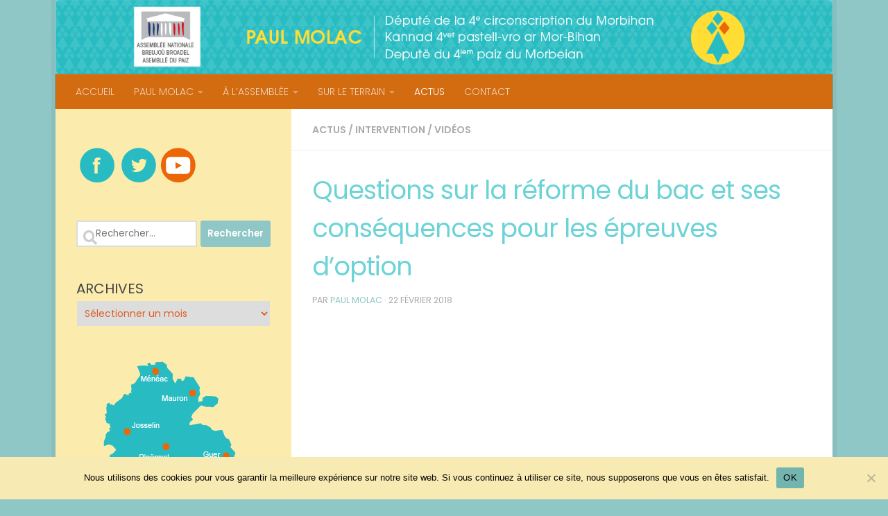

--- FILE ---
content_type: text/html; charset=UTF-8
request_url: https://paulmolac.bzh/questions-sur-la-reforme-du-bac-et-ses-consequences-pour-les-epreuves-doption/
body_size: 15548
content:
<!DOCTYPE html>
<html class="no-js" lang="fr-FR">
<head>
  <meta charset="UTF-8">
  <meta name="viewport" content="width=device-width, initial-scale=1.0">
  <link rel="profile" href="https://gmpg.org/xfn/11" />
  <link rel="pingback" href="https://paulmolac.bzh/xmlrpc.php">

  <title>Questions sur la réforme du bac et ses conséquences pour les épreuves d&rsquo;option &#8211; Paul Molac</title>
<meta name='robots' content='max-image-preview:large' />
	<style>img:is([sizes="auto" i], [sizes^="auto," i]) { contain-intrinsic-size: 3000px 1500px }</style>
	<script>
window.koko_analytics = {"url":"https:\/\/paulmolac.bzh\/wp-admin\/admin-ajax.php?action=koko_analytics_collect","site_url":"https:\/\/paulmolac.bzh","post_id":5708,"path":"\/questions-sur-la-reforme-du-bac-et-ses-consequences-pour-les-epreuves-doption\/","method":"cookie","use_cookie":true};
</script>
<script>document.documentElement.className = document.documentElement.className.replace("no-js","js");</script>
<link rel="alternate" type="application/rss+xml" title="Paul Molac &raquo; Flux" href="https://paulmolac.bzh/feed/" />
<link rel="alternate" type="application/rss+xml" title="Paul Molac &raquo; Flux des commentaires" href="https://paulmolac.bzh/comments/feed/" />
<link id="hu-user-gfont" href="//fonts.googleapis.com/css?family=Poppins:300,400,500,600,700&subset=latin-ext" rel="stylesheet" type="text/css"><link rel="alternate" type="application/rss+xml" title="Paul Molac &raquo; Questions sur la réforme du bac et ses conséquences pour les épreuves d&rsquo;option Flux des commentaires" href="https://paulmolac.bzh/questions-sur-la-reforme-du-bac-et-ses-consequences-pour-les-epreuves-doption/feed/" />
<script>
window._wpemojiSettings = {"baseUrl":"https:\/\/s.w.org\/images\/core\/emoji\/16.0.1\/72x72\/","ext":".png","svgUrl":"https:\/\/s.w.org\/images\/core\/emoji\/16.0.1\/svg\/","svgExt":".svg","source":{"concatemoji":"https:\/\/paulmolac.bzh\/wp-includes\/js\/wp-emoji-release.min.js?ver=3d9e2a17c81fb072a37a563b14944694"}};
/*! This file is auto-generated */
!function(s,n){var o,i,e;function c(e){try{var t={supportTests:e,timestamp:(new Date).valueOf()};sessionStorage.setItem(o,JSON.stringify(t))}catch(e){}}function p(e,t,n){e.clearRect(0,0,e.canvas.width,e.canvas.height),e.fillText(t,0,0);var t=new Uint32Array(e.getImageData(0,0,e.canvas.width,e.canvas.height).data),a=(e.clearRect(0,0,e.canvas.width,e.canvas.height),e.fillText(n,0,0),new Uint32Array(e.getImageData(0,0,e.canvas.width,e.canvas.height).data));return t.every(function(e,t){return e===a[t]})}function u(e,t){e.clearRect(0,0,e.canvas.width,e.canvas.height),e.fillText(t,0,0);for(var n=e.getImageData(16,16,1,1),a=0;a<n.data.length;a++)if(0!==n.data[a])return!1;return!0}function f(e,t,n,a){switch(t){case"flag":return n(e,"\ud83c\udff3\ufe0f\u200d\u26a7\ufe0f","\ud83c\udff3\ufe0f\u200b\u26a7\ufe0f")?!1:!n(e,"\ud83c\udde8\ud83c\uddf6","\ud83c\udde8\u200b\ud83c\uddf6")&&!n(e,"\ud83c\udff4\udb40\udc67\udb40\udc62\udb40\udc65\udb40\udc6e\udb40\udc67\udb40\udc7f","\ud83c\udff4\u200b\udb40\udc67\u200b\udb40\udc62\u200b\udb40\udc65\u200b\udb40\udc6e\u200b\udb40\udc67\u200b\udb40\udc7f");case"emoji":return!a(e,"\ud83e\udedf")}return!1}function g(e,t,n,a){var r="undefined"!=typeof WorkerGlobalScope&&self instanceof WorkerGlobalScope?new OffscreenCanvas(300,150):s.createElement("canvas"),o=r.getContext("2d",{willReadFrequently:!0}),i=(o.textBaseline="top",o.font="600 32px Arial",{});return e.forEach(function(e){i[e]=t(o,e,n,a)}),i}function t(e){var t=s.createElement("script");t.src=e,t.defer=!0,s.head.appendChild(t)}"undefined"!=typeof Promise&&(o="wpEmojiSettingsSupports",i=["flag","emoji"],n.supports={everything:!0,everythingExceptFlag:!0},e=new Promise(function(e){s.addEventListener("DOMContentLoaded",e,{once:!0})}),new Promise(function(t){var n=function(){try{var e=JSON.parse(sessionStorage.getItem(o));if("object"==typeof e&&"number"==typeof e.timestamp&&(new Date).valueOf()<e.timestamp+604800&&"object"==typeof e.supportTests)return e.supportTests}catch(e){}return null}();if(!n){if("undefined"!=typeof Worker&&"undefined"!=typeof OffscreenCanvas&&"undefined"!=typeof URL&&URL.createObjectURL&&"undefined"!=typeof Blob)try{var e="postMessage("+g.toString()+"("+[JSON.stringify(i),f.toString(),p.toString(),u.toString()].join(",")+"));",a=new Blob([e],{type:"text/javascript"}),r=new Worker(URL.createObjectURL(a),{name:"wpTestEmojiSupports"});return void(r.onmessage=function(e){c(n=e.data),r.terminate(),t(n)})}catch(e){}c(n=g(i,f,p,u))}t(n)}).then(function(e){for(var t in e)n.supports[t]=e[t],n.supports.everything=n.supports.everything&&n.supports[t],"flag"!==t&&(n.supports.everythingExceptFlag=n.supports.everythingExceptFlag&&n.supports[t]);n.supports.everythingExceptFlag=n.supports.everythingExceptFlag&&!n.supports.flag,n.DOMReady=!1,n.readyCallback=function(){n.DOMReady=!0}}).then(function(){return e}).then(function(){var e;n.supports.everything||(n.readyCallback(),(e=n.source||{}).concatemoji?t(e.concatemoji):e.wpemoji&&e.twemoji&&(t(e.twemoji),t(e.wpemoji)))}))}((window,document),window._wpemojiSettings);
</script>
<style id='wp-emoji-styles-inline-css'>

	img.wp-smiley, img.emoji {
		display: inline !important;
		border: none !important;
		box-shadow: none !important;
		height: 1em !important;
		width: 1em !important;
		margin: 0 0.07em !important;
		vertical-align: -0.1em !important;
		background: none !important;
		padding: 0 !important;
	}
</style>
<link rel='stylesheet' id='wp-block-library-css' href='https://paulmolac.bzh/wp-includes/css/dist/block-library/style.min.css?ver=3d9e2a17c81fb072a37a563b14944694' media='all' />
<style id='classic-theme-styles-inline-css'>
/*! This file is auto-generated */
.wp-block-button__link{color:#fff;background-color:#32373c;border-radius:9999px;box-shadow:none;text-decoration:none;padding:calc(.667em + 2px) calc(1.333em + 2px);font-size:1.125em}.wp-block-file__button{background:#32373c;color:#fff;text-decoration:none}
</style>
<style id='global-styles-inline-css'>
:root{--wp--preset--aspect-ratio--square: 1;--wp--preset--aspect-ratio--4-3: 4/3;--wp--preset--aspect-ratio--3-4: 3/4;--wp--preset--aspect-ratio--3-2: 3/2;--wp--preset--aspect-ratio--2-3: 2/3;--wp--preset--aspect-ratio--16-9: 16/9;--wp--preset--aspect-ratio--9-16: 9/16;--wp--preset--color--black: #000000;--wp--preset--color--cyan-bluish-gray: #abb8c3;--wp--preset--color--white: #ffffff;--wp--preset--color--pale-pink: #f78da7;--wp--preset--color--vivid-red: #cf2e2e;--wp--preset--color--luminous-vivid-orange: #ff6900;--wp--preset--color--luminous-vivid-amber: #fcb900;--wp--preset--color--light-green-cyan: #7bdcb5;--wp--preset--color--vivid-green-cyan: #00d084;--wp--preset--color--pale-cyan-blue: #8ed1fc;--wp--preset--color--vivid-cyan-blue: #0693e3;--wp--preset--color--vivid-purple: #9b51e0;--wp--preset--gradient--vivid-cyan-blue-to-vivid-purple: linear-gradient(135deg,rgba(6,147,227,1) 0%,rgb(155,81,224) 100%);--wp--preset--gradient--light-green-cyan-to-vivid-green-cyan: linear-gradient(135deg,rgb(122,220,180) 0%,rgb(0,208,130) 100%);--wp--preset--gradient--luminous-vivid-amber-to-luminous-vivid-orange: linear-gradient(135deg,rgba(252,185,0,1) 0%,rgba(255,105,0,1) 100%);--wp--preset--gradient--luminous-vivid-orange-to-vivid-red: linear-gradient(135deg,rgba(255,105,0,1) 0%,rgb(207,46,46) 100%);--wp--preset--gradient--very-light-gray-to-cyan-bluish-gray: linear-gradient(135deg,rgb(238,238,238) 0%,rgb(169,184,195) 100%);--wp--preset--gradient--cool-to-warm-spectrum: linear-gradient(135deg,rgb(74,234,220) 0%,rgb(151,120,209) 20%,rgb(207,42,186) 40%,rgb(238,44,130) 60%,rgb(251,105,98) 80%,rgb(254,248,76) 100%);--wp--preset--gradient--blush-light-purple: linear-gradient(135deg,rgb(255,206,236) 0%,rgb(152,150,240) 100%);--wp--preset--gradient--blush-bordeaux: linear-gradient(135deg,rgb(254,205,165) 0%,rgb(254,45,45) 50%,rgb(107,0,62) 100%);--wp--preset--gradient--luminous-dusk: linear-gradient(135deg,rgb(255,203,112) 0%,rgb(199,81,192) 50%,rgb(65,88,208) 100%);--wp--preset--gradient--pale-ocean: linear-gradient(135deg,rgb(255,245,203) 0%,rgb(182,227,212) 50%,rgb(51,167,181) 100%);--wp--preset--gradient--electric-grass: linear-gradient(135deg,rgb(202,248,128) 0%,rgb(113,206,126) 100%);--wp--preset--gradient--midnight: linear-gradient(135deg,rgb(2,3,129) 0%,rgb(40,116,252) 100%);--wp--preset--font-size--small: 13px;--wp--preset--font-size--medium: 20px;--wp--preset--font-size--large: 36px;--wp--preset--font-size--x-large: 42px;--wp--preset--spacing--20: 0.44rem;--wp--preset--spacing--30: 0.67rem;--wp--preset--spacing--40: 1rem;--wp--preset--spacing--50: 1.5rem;--wp--preset--spacing--60: 2.25rem;--wp--preset--spacing--70: 3.38rem;--wp--preset--spacing--80: 5.06rem;--wp--preset--shadow--natural: 6px 6px 9px rgba(0, 0, 0, 0.2);--wp--preset--shadow--deep: 12px 12px 50px rgba(0, 0, 0, 0.4);--wp--preset--shadow--sharp: 6px 6px 0px rgba(0, 0, 0, 0.2);--wp--preset--shadow--outlined: 6px 6px 0px -3px rgba(255, 255, 255, 1), 6px 6px rgba(0, 0, 0, 1);--wp--preset--shadow--crisp: 6px 6px 0px rgba(0, 0, 0, 1);}:where(.is-layout-flex){gap: 0.5em;}:where(.is-layout-grid){gap: 0.5em;}body .is-layout-flex{display: flex;}.is-layout-flex{flex-wrap: wrap;align-items: center;}.is-layout-flex > :is(*, div){margin: 0;}body .is-layout-grid{display: grid;}.is-layout-grid > :is(*, div){margin: 0;}:where(.wp-block-columns.is-layout-flex){gap: 2em;}:where(.wp-block-columns.is-layout-grid){gap: 2em;}:where(.wp-block-post-template.is-layout-flex){gap: 1.25em;}:where(.wp-block-post-template.is-layout-grid){gap: 1.25em;}.has-black-color{color: var(--wp--preset--color--black) !important;}.has-cyan-bluish-gray-color{color: var(--wp--preset--color--cyan-bluish-gray) !important;}.has-white-color{color: var(--wp--preset--color--white) !important;}.has-pale-pink-color{color: var(--wp--preset--color--pale-pink) !important;}.has-vivid-red-color{color: var(--wp--preset--color--vivid-red) !important;}.has-luminous-vivid-orange-color{color: var(--wp--preset--color--luminous-vivid-orange) !important;}.has-luminous-vivid-amber-color{color: var(--wp--preset--color--luminous-vivid-amber) !important;}.has-light-green-cyan-color{color: var(--wp--preset--color--light-green-cyan) !important;}.has-vivid-green-cyan-color{color: var(--wp--preset--color--vivid-green-cyan) !important;}.has-pale-cyan-blue-color{color: var(--wp--preset--color--pale-cyan-blue) !important;}.has-vivid-cyan-blue-color{color: var(--wp--preset--color--vivid-cyan-blue) !important;}.has-vivid-purple-color{color: var(--wp--preset--color--vivid-purple) !important;}.has-black-background-color{background-color: var(--wp--preset--color--black) !important;}.has-cyan-bluish-gray-background-color{background-color: var(--wp--preset--color--cyan-bluish-gray) !important;}.has-white-background-color{background-color: var(--wp--preset--color--white) !important;}.has-pale-pink-background-color{background-color: var(--wp--preset--color--pale-pink) !important;}.has-vivid-red-background-color{background-color: var(--wp--preset--color--vivid-red) !important;}.has-luminous-vivid-orange-background-color{background-color: var(--wp--preset--color--luminous-vivid-orange) !important;}.has-luminous-vivid-amber-background-color{background-color: var(--wp--preset--color--luminous-vivid-amber) !important;}.has-light-green-cyan-background-color{background-color: var(--wp--preset--color--light-green-cyan) !important;}.has-vivid-green-cyan-background-color{background-color: var(--wp--preset--color--vivid-green-cyan) !important;}.has-pale-cyan-blue-background-color{background-color: var(--wp--preset--color--pale-cyan-blue) !important;}.has-vivid-cyan-blue-background-color{background-color: var(--wp--preset--color--vivid-cyan-blue) !important;}.has-vivid-purple-background-color{background-color: var(--wp--preset--color--vivid-purple) !important;}.has-black-border-color{border-color: var(--wp--preset--color--black) !important;}.has-cyan-bluish-gray-border-color{border-color: var(--wp--preset--color--cyan-bluish-gray) !important;}.has-white-border-color{border-color: var(--wp--preset--color--white) !important;}.has-pale-pink-border-color{border-color: var(--wp--preset--color--pale-pink) !important;}.has-vivid-red-border-color{border-color: var(--wp--preset--color--vivid-red) !important;}.has-luminous-vivid-orange-border-color{border-color: var(--wp--preset--color--luminous-vivid-orange) !important;}.has-luminous-vivid-amber-border-color{border-color: var(--wp--preset--color--luminous-vivid-amber) !important;}.has-light-green-cyan-border-color{border-color: var(--wp--preset--color--light-green-cyan) !important;}.has-vivid-green-cyan-border-color{border-color: var(--wp--preset--color--vivid-green-cyan) !important;}.has-pale-cyan-blue-border-color{border-color: var(--wp--preset--color--pale-cyan-blue) !important;}.has-vivid-cyan-blue-border-color{border-color: var(--wp--preset--color--vivid-cyan-blue) !important;}.has-vivid-purple-border-color{border-color: var(--wp--preset--color--vivid-purple) !important;}.has-vivid-cyan-blue-to-vivid-purple-gradient-background{background: var(--wp--preset--gradient--vivid-cyan-blue-to-vivid-purple) !important;}.has-light-green-cyan-to-vivid-green-cyan-gradient-background{background: var(--wp--preset--gradient--light-green-cyan-to-vivid-green-cyan) !important;}.has-luminous-vivid-amber-to-luminous-vivid-orange-gradient-background{background: var(--wp--preset--gradient--luminous-vivid-amber-to-luminous-vivid-orange) !important;}.has-luminous-vivid-orange-to-vivid-red-gradient-background{background: var(--wp--preset--gradient--luminous-vivid-orange-to-vivid-red) !important;}.has-very-light-gray-to-cyan-bluish-gray-gradient-background{background: var(--wp--preset--gradient--very-light-gray-to-cyan-bluish-gray) !important;}.has-cool-to-warm-spectrum-gradient-background{background: var(--wp--preset--gradient--cool-to-warm-spectrum) !important;}.has-blush-light-purple-gradient-background{background: var(--wp--preset--gradient--blush-light-purple) !important;}.has-blush-bordeaux-gradient-background{background: var(--wp--preset--gradient--blush-bordeaux) !important;}.has-luminous-dusk-gradient-background{background: var(--wp--preset--gradient--luminous-dusk) !important;}.has-pale-ocean-gradient-background{background: var(--wp--preset--gradient--pale-ocean) !important;}.has-electric-grass-gradient-background{background: var(--wp--preset--gradient--electric-grass) !important;}.has-midnight-gradient-background{background: var(--wp--preset--gradient--midnight) !important;}.has-small-font-size{font-size: var(--wp--preset--font-size--small) !important;}.has-medium-font-size{font-size: var(--wp--preset--font-size--medium) !important;}.has-large-font-size{font-size: var(--wp--preset--font-size--large) !important;}.has-x-large-font-size{font-size: var(--wp--preset--font-size--x-large) !important;}
:where(.wp-block-post-template.is-layout-flex){gap: 1.25em;}:where(.wp-block-post-template.is-layout-grid){gap: 1.25em;}
:where(.wp-block-columns.is-layout-flex){gap: 2em;}:where(.wp-block-columns.is-layout-grid){gap: 2em;}
:root :where(.wp-block-pullquote){font-size: 1.5em;line-height: 1.6;}
</style>
<link rel='stylesheet' id='contact-form-7-css' href='https://paulmolac.bzh/wp-content/plugins/contact-form-7/includes/css/styles.css?ver=6.1.4' media='all' />
<link rel='stylesheet' id='cookie-notice-front-css' href='https://paulmolac.bzh/wp-content/plugins/cookie-notice/css/front.min.css?ver=2.5.9' media='all' />
<link rel='stylesheet' id='hueman-main-style-css' href='https://paulmolac.bzh/wp-content/themes/hueman/assets/front/css/main.min.css?ver=3.7.27' media='all' />
<style id='hueman-main-style-inline-css'>
body { font-family:'Poppins', sans-serif;font-size:0.88rem }@media only screen and (min-width: 720px) {
        .nav > li { font-size:0.88rem; }
      }.boxed #wrapper, .container-inner { max-width: 1120px; }@media only screen and (min-width: 720px) {
                .boxed .desktop-sticky {
                  width: 1120px;
                }
              }::selection { background-color: #8fc6c6; }
::-moz-selection { background-color: #8fc6c6; }a,a>span.hu-external::after,.themeform label .required,#flexslider-featured .flex-direction-nav .flex-next:hover,#flexslider-featured .flex-direction-nav .flex-prev:hover,.post-hover:hover .post-title a,.post-title a:hover,.sidebar.s1 .post-nav li a:hover i,.content .post-nav li a:hover i,.post-related a:hover,.sidebar.s1 .widget_rss ul li a,#footer .widget_rss ul li a,.sidebar.s1 .widget_calendar a,#footer .widget_calendar a,.sidebar.s1 .alx-tab .tab-item-category a,.sidebar.s1 .alx-posts .post-item-category a,.sidebar.s1 .alx-tab li:hover .tab-item-title a,.sidebar.s1 .alx-tab li:hover .tab-item-comment a,.sidebar.s1 .alx-posts li:hover .post-item-title a,#footer .alx-tab .tab-item-category a,#footer .alx-posts .post-item-category a,#footer .alx-tab li:hover .tab-item-title a,#footer .alx-tab li:hover .tab-item-comment a,#footer .alx-posts li:hover .post-item-title a,.comment-tabs li.active a,.comment-awaiting-moderation,.child-menu a:hover,.child-menu .current_page_item > a,.wp-pagenavi a{ color: #8fc6c6; }input[type="submit"],.themeform button[type="submit"],.sidebar.s1 .sidebar-top,.sidebar.s1 .sidebar-toggle,#flexslider-featured .flex-control-nav li a.flex-active,.post-tags a:hover,.sidebar.s1 .widget_calendar caption,#footer .widget_calendar caption,.author-bio .bio-avatar:after,.commentlist li.bypostauthor > .comment-body:after,.commentlist li.comment-author-admin > .comment-body:after{ background-color: #8fc6c6; }.post-format .format-container { border-color: #8fc6c6; }.sidebar.s1 .alx-tabs-nav li.active a,#footer .alx-tabs-nav li.active a,.comment-tabs li.active a,.wp-pagenavi a:hover,.wp-pagenavi a:active,.wp-pagenavi span.current{ border-bottom-color: #8fc6c6!important; }.sidebar.s2 .post-nav li a:hover i,
.sidebar.s2 .widget_rss ul li a,
.sidebar.s2 .widget_calendar a,
.sidebar.s2 .alx-tab .tab-item-category a,
.sidebar.s2 .alx-posts .post-item-category a,
.sidebar.s2 .alx-tab li:hover .tab-item-title a,
.sidebar.s2 .alx-tab li:hover .tab-item-comment a,
.sidebar.s2 .alx-posts li:hover .post-item-title a { color: #ed760e; }
.sidebar.s2 .sidebar-top,.sidebar.s2 .sidebar-toggle,.post-comments,.jp-play-bar,.jp-volume-bar-value,.sidebar.s2 .widget_calendar caption{ background-color: #ed760e; }.sidebar.s2 .alx-tabs-nav li.active a { border-bottom-color: #ed760e; }
.post-comments::before { border-right-color: #ed760e; }
      .search-expand,
              #nav-topbar.nav-container { background-color: #f7d913}@media only screen and (min-width: 720px) {
                #nav-topbar .nav ul { background-color: #f7d913; }
              }.is-scrolled #header .nav-container.desktop-sticky,
              .is-scrolled #header .search-expand { background-color: #f7d913; background-color: rgba(247,217,19,0.90) }.is-scrolled .topbar-transparent #nav-topbar.desktop-sticky .nav ul { background-color: #f7d913; background-color: rgba(247,217,19,0.95) }#header { background-color: #6cd3d6; }
@media only screen and (min-width: 720px) {
  #nav-header .nav ul { background-color: #6cd3d6; }
}
        #header #nav-mobile { background-color: #f7d913; }.is-scrolled #header #nav-mobile { background-color: #f7d913; background-color: rgba(247,217,19,0.90) }#nav-header.nav-container, #main-header-search .search-expand { background-color: #d36b10; }
@media only screen and (min-width: 720px) {
  #nav-header .nav ul { background-color: #d36b10; }
}
        #footer-bottom { background-color: #66ccdd; }.site-title a img { max-height: 200px; }img { -webkit-border-radius: 8px; border-radius: 8px; }.sidebar.expanding, .sidebar.collapsing, .sidebar .sidebar-content, .sidebar .sidebar-toggle, .container-inner > .main::before,.container-inner > .main::after { background-color: #fbecad; }@media only screen and (min-width: 480px) and (max-width: 1200px) { .s2.expanded { background-color: #fbecad; } }@media only screen and (min-width: 480px) and (max-width: 960px) { .s1.expanded { background-color: #fbecad; } }body { background-color: #8fc6c6; }
</style>
<link rel='stylesheet' id='theme-stylesheet-css' href='https://paulmolac.bzh/wp-content/themes/hueman-child2/style.css?ver=3.7.4.1614463798' media='all' />
<link rel='stylesheet' id='hueman-font-awesome-css' href='https://paulmolac.bzh/wp-content/themes/hueman/assets/front/css/font-awesome.min.css?ver=3.7.27' media='all' />
<script id="cookie-notice-front-js-before">
var cnArgs = {"ajaxUrl":"https:\/\/paulmolac.bzh\/wp-admin\/admin-ajax.php","nonce":"a36c910932","hideEffect":"fade","position":"bottom","onScroll":false,"onScrollOffset":100,"onClick":false,"cookieName":"cookie_notice_accepted","cookieTime":2592000,"cookieTimeRejected":2592000,"globalCookie":false,"redirection":false,"cache":false,"revokeCookies":false,"revokeCookiesOpt":"automatic"};
</script>
<script src="https://paulmolac.bzh/wp-content/plugins/cookie-notice/js/front.min.js?ver=2.5.9" id="cookie-notice-front-js"></script>
<script src="https://paulmolac.bzh/wp-includes/js/jquery/jquery.min.js?ver=3.7.1" id="jquery-core-js"></script>
<script src="https://paulmolac.bzh/wp-includes/js/jquery/jquery-migrate.min.js?ver=3.4.1" id="jquery-migrate-js"></script>
<link rel="https://api.w.org/" href="https://paulmolac.bzh/wp-json/" /><link rel="alternate" title="JSON" type="application/json" href="https://paulmolac.bzh/wp-json/wp/v2/posts/5708" /><link rel="EditURI" type="application/rsd+xml" title="RSD" href="https://paulmolac.bzh/xmlrpc.php?rsd" />

<link rel="canonical" href="https://paulmolac.bzh/questions-sur-la-reforme-du-bac-et-ses-consequences-pour-les-epreuves-doption/" />
<link rel='shortlink' href='https://paulmolac.bzh/?p=5708' />
<link rel="alternate" title="oEmbed (JSON)" type="application/json+oembed" href="https://paulmolac.bzh/wp-json/oembed/1.0/embed?url=https%3A%2F%2Fpaulmolac.bzh%2Fquestions-sur-la-reforme-du-bac-et-ses-consequences-pour-les-epreuves-doption%2F" />
<link rel="alternate" title="oEmbed (XML)" type="text/xml+oembed" href="https://paulmolac.bzh/wp-json/oembed/1.0/embed?url=https%3A%2F%2Fpaulmolac.bzh%2Fquestions-sur-la-reforme-du-bac-et-ses-consequences-pour-les-epreuves-doption%2F&#038;format=xml" />
<script type="text/javascript">
(function(url){
	if(/(?:Chrome\/26\.0\.1410\.63 Safari\/537\.31|WordfenceTestMonBot)/.test(navigator.userAgent)){ return; }
	var addEvent = function(evt, handler) {
		if (window.addEventListener) {
			document.addEventListener(evt, handler, false);
		} else if (window.attachEvent) {
			document.attachEvent('on' + evt, handler);
		}
	};
	var removeEvent = function(evt, handler) {
		if (window.removeEventListener) {
			document.removeEventListener(evt, handler, false);
		} else if (window.detachEvent) {
			document.detachEvent('on' + evt, handler);
		}
	};
	var evts = 'contextmenu dblclick drag dragend dragenter dragleave dragover dragstart drop keydown keypress keyup mousedown mousemove mouseout mouseover mouseup mousewheel scroll'.split(' ');
	var logHuman = function() {
		if (window.wfLogHumanRan) { return; }
		window.wfLogHumanRan = true;
		var wfscr = document.createElement('script');
		wfscr.type = 'text/javascript';
		wfscr.async = true;
		wfscr.src = url + '&r=' + Math.random();
		(document.getElementsByTagName('head')[0]||document.getElementsByTagName('body')[0]).appendChild(wfscr);
		for (var i = 0; i < evts.length; i++) {
			removeEvent(evts[i], logHuman);
		}
	};
	for (var i = 0; i < evts.length; i++) {
		addEvent(evts[i], logHuman);
	}
})('//paulmolac.bzh/?wordfence_lh=1&hid=07E7C4E41DE9E61203AF250D69EECA48');
</script>    <link rel="preload" as="font" type="font/woff2" href="https://paulmolac.bzh/wp-content/themes/hueman/assets/front/webfonts/fa-brands-400.woff2?v=5.15.2" crossorigin="anonymous"/>
    <link rel="preload" as="font" type="font/woff2" href="https://paulmolac.bzh/wp-content/themes/hueman/assets/front/webfonts/fa-regular-400.woff2?v=5.15.2" crossorigin="anonymous"/>
    <link rel="preload" as="font" type="font/woff2" href="https://paulmolac.bzh/wp-content/themes/hueman/assets/front/webfonts/fa-solid-900.woff2?v=5.15.2" crossorigin="anonymous"/>
  <!--[if lt IE 9]>
<script src="https://paulmolac.bzh/wp-content/themes/hueman/assets/front/js/ie/html5shiv-printshiv.min.js"></script>
<script src="https://paulmolac.bzh/wp-content/themes/hueman/assets/front/js/ie/selectivizr.js"></script>
<![endif]-->
<link rel="icon" href="https://paulmolac.bzh/wp-content/uploads/2015/07/cropped-fav-150x150.png" sizes="32x32" />
<link rel="icon" href="https://paulmolac.bzh/wp-content/uploads/2015/07/cropped-fav-300x300.png" sizes="192x192" />
<link rel="apple-touch-icon" href="https://paulmolac.bzh/wp-content/uploads/2015/07/cropped-fav-300x300.png" />
<meta name="msapplication-TileImage" content="https://paulmolac.bzh/wp-content/uploads/2015/07/cropped-fav-300x300.png" />
		<style id="wp-custom-css">
			#footer-bottom a {
    color: #fbecad;
}
#footer-bottom #copyright, #footer-bottom #credit{
 color: #ffffff!important;
}

/* set home page post titles red */
.home .post-title a { color: #6CD3D6;
}

.post-meta .post-category a {
    color: #ed760e;
}

.post-meta .post-category a:hover {
    color: #dd5f27 !important;
}

.single article .post-inner .post-title {
  position: floated;
  top: 150px;
  color: #6CD3D6;
}

.home .page-title:before {
  content: "Nos ACTUALITÉS"; color: #6CD3D6; font-size: 28px; font-weight: 400;
}

.widget { color: #dd5f27 !important; font-size: 23px; overflow: hidden; }

.widget > h3 { font-size: 20px; font-weight: 400; text-transform: uppercase; margin-bottom: 6px; }
.widget > h3 a,
.widget > h3 a:hover { color: #dd5f27 !important; }
.widget > h3 a img { display: none; float: left; margin: 3px 7px 0 0; }
.widget select { border: 1px solid #fbecad; color: #dd5f27; font-size: 14px; padding: 7px; width: 100%; max-width: 100%; }

#footer .widget select { border: none; }

.sidebar .widget { padding: 30px 30px 20px; }
#footer .widget { padding-bottom: 15px; }
#footer .widget a:hover { color: #8fc6c6; }
#footer .widget a { color: #dd5f27; font-size: 11px; font-weight: 500; }

#footer {background-color: #fbecad; }

		</style>
		</head>

<body class="wp-singular post-template-default single single-post postid-5708 single-format-standard wp-embed-responsive wp-theme-hueman wp-child-theme-hueman-child2 cookies-not-set metaslider-plugin col-2cr boxed mobile-sidebar-hide-s2 header-desktop-sticky header-mobile-sticky hueman-3-7-27-with-child-theme chrome">
<div id="wrapper">
  <a class="screen-reader-text skip-link" href="#content">Skip to content</a>
  
  <header id="header" class="specific-mobile-menu-on one-mobile-menu mobile_menu header-ads-desktop  topbar-transparent has-header-img">
        <nav class="nav-container group mobile-menu mobile-sticky no-menu-assigned" id="nav-mobile" data-menu-id="header-1">
  <div class="mobile-title-logo-in-header"></div>
        
                    <!-- <div class="ham__navbar-toggler collapsed" aria-expanded="false">
          <div class="ham__navbar-span-wrapper">
            <span class="ham-toggler-menu__span"></span>
          </div>
        </div> -->
        <button class="ham__navbar-toggler-two collapsed" title="Menu" aria-expanded="false">
          <span class="ham__navbar-span-wrapper">
            <span class="line line-1"></span>
            <span class="line line-2"></span>
            <span class="line line-3"></span>
          </span>
        </button>
            
      <div class="nav-text"></div>
      <div class="nav-wrap container">
                <ul id="menu-top1" class="nav container-inner group"><li id="menu-item-177" class="menu-item menu-item-type-custom menu-item-object-custom menu-item-home menu-item-177"><a href="https://paulmolac.bzh/">ACCUEIL</a></li>
<li id="menu-item-1604" class="menu-item menu-item-type-custom menu-item-object-custom menu-item-has-children menu-item-1604"><a>PAUL MOLAC</a>
<ul class="sub-menu">
	<li id="menu-item-24" class="menu-item menu-item-type-post_type menu-item-object-page menu-item-24"><a href="https://paulmolac.bzh/paul-molac/">PAUL MOLAC ET SON ÉQUIPE</a></li>
	<li id="menu-item-1603" class="menu-item menu-item-type-post_type menu-item-object-page menu-item-1603"><a href="https://paulmolac.bzh/mes-fonctions/">SES FONCTIONS</a></li>
	<li id="menu-item-1729" class="menu-item menu-item-type-taxonomy menu-item-object-category menu-item-1729"><a href="https://paulmolac.bzh/category/reflexion/">RÉFLEXIONS</a></li>
	<li id="menu-item-1618" class="menu-item menu-item-type-taxonomy menu-item-object-category menu-item-1618"><a href="https://paulmolac.bzh/category/medias/">DANS LES MÉDIAS</a></li>
</ul>
</li>
<li id="menu-item-1553" class="menu-item menu-item-type-custom menu-item-object-custom menu-item-has-children menu-item-1553"><a>À L&rsquo;ASSEMBLÉE</a>
<ul class="sub-menu">
	<li id="menu-item-1557" class="menu-item menu-item-type-taxonomy menu-item-object-category menu-item-1557"><a href="https://paulmolac.bzh/category/question-o/">QUESTIONS ORALES</a></li>
	<li id="menu-item-1555" class="menu-item menu-item-type-taxonomy menu-item-object-category menu-item-1555"><a href="https://paulmolac.bzh/category/question-e/">QUESTIONS ÉCRITES</a></li>
	<li id="menu-item-2992" class="menu-item menu-item-type-taxonomy menu-item-object-category current-post-ancestor current-menu-parent current-post-parent menu-item-2992"><a href="https://paulmolac.bzh/category/intervention/">INTERVENTIONS</a></li>
	<li id="menu-item-2975" class="menu-item menu-item-type-custom menu-item-object-custom menu-item-2975"><a target="_blank" href="https://www.nosdeputes.fr/paul-molac">MON ACTIVITÉ</a></li>
</ul>
</li>
<li id="menu-item-1559" class="menu-item menu-item-type-custom menu-item-object-custom menu-item-has-children menu-item-1559"><a>SUR LE TERRAIN</a>
<ul class="sub-menu">
	<li id="menu-item-1560" class="menu-item menu-item-type-post_type menu-item-object-page menu-item-1560"><a href="https://paulmolac.bzh/circonscription/">CIRCONSCRIPTION</a></li>
	<li id="menu-item-1695" class="menu-item menu-item-type-taxonomy menu-item-object-category menu-item-1695"><a href="https://paulmolac.bzh/category/terrain/">TERRAIN</a></li>
	<li id="menu-item-1561" class="menu-item menu-item-type-taxonomy menu-item-object-category menu-item-1561"><a href="https://paulmolac.bzh/category/portrait-du-mois/">PORTRAIT DU MOIS</a></li>
</ul>
</li>
<li id="menu-item-25" class="menu-item menu-item-type-taxonomy menu-item-object-category current-post-ancestor current-menu-parent current-post-parent menu-item-25"><a href="https://paulmolac.bzh/category/actualites/">ACTUS</a></li>
<li id="menu-item-21" class="menu-item menu-item-type-post_type menu-item-object-page menu-item-21"><a href="https://paulmolac.bzh/contact/">CONTACT</a></li>
</ul>      </div>
</nav><!--/#nav-topbar-->  
  
  <div class="container group">
        <div class="container-inner">

                <div id="header-image-wrap">
              <div class="group hu-pad central-header-zone">
                                                  </div>

              <a href="https://paulmolac.bzh/" rel="home"><img src="https://paulmolac.bzh/wp-content/uploads/2015/07/bandeauSite-sep.png" width="1380" height="280" alt="" class="new-site-image" decoding="async" fetchpriority="high" /></a>          </div>
      
                <nav class="nav-container group desktop-menu " id="nav-header" data-menu-id="header-2">
    <div class="nav-text"><!-- put your mobile menu text here --></div>

  <div class="nav-wrap container">
        <ul id="menu-top1-1" class="nav container-inner group"><li class="menu-item menu-item-type-custom menu-item-object-custom menu-item-home menu-item-177"><a href="https://paulmolac.bzh/">ACCUEIL</a></li>
<li class="menu-item menu-item-type-custom menu-item-object-custom menu-item-has-children menu-item-1604"><a>PAUL MOLAC</a>
<ul class="sub-menu">
	<li class="menu-item menu-item-type-post_type menu-item-object-page menu-item-24"><a href="https://paulmolac.bzh/paul-molac/">PAUL MOLAC ET SON ÉQUIPE</a></li>
	<li class="menu-item menu-item-type-post_type menu-item-object-page menu-item-1603"><a href="https://paulmolac.bzh/mes-fonctions/">SES FONCTIONS</a></li>
	<li class="menu-item menu-item-type-taxonomy menu-item-object-category menu-item-1729"><a href="https://paulmolac.bzh/category/reflexion/">RÉFLEXIONS</a></li>
	<li class="menu-item menu-item-type-taxonomy menu-item-object-category menu-item-1618"><a href="https://paulmolac.bzh/category/medias/">DANS LES MÉDIAS</a></li>
</ul>
</li>
<li class="menu-item menu-item-type-custom menu-item-object-custom menu-item-has-children menu-item-1553"><a>À L&rsquo;ASSEMBLÉE</a>
<ul class="sub-menu">
	<li class="menu-item menu-item-type-taxonomy menu-item-object-category menu-item-1557"><a href="https://paulmolac.bzh/category/question-o/">QUESTIONS ORALES</a></li>
	<li class="menu-item menu-item-type-taxonomy menu-item-object-category menu-item-1555"><a href="https://paulmolac.bzh/category/question-e/">QUESTIONS ÉCRITES</a></li>
	<li class="menu-item menu-item-type-taxonomy menu-item-object-category current-post-ancestor current-menu-parent current-post-parent menu-item-2992"><a href="https://paulmolac.bzh/category/intervention/">INTERVENTIONS</a></li>
	<li class="menu-item menu-item-type-custom menu-item-object-custom menu-item-2975"><a target="_blank" href="https://www.nosdeputes.fr/paul-molac">MON ACTIVITÉ</a></li>
</ul>
</li>
<li class="menu-item menu-item-type-custom menu-item-object-custom menu-item-has-children menu-item-1559"><a>SUR LE TERRAIN</a>
<ul class="sub-menu">
	<li class="menu-item menu-item-type-post_type menu-item-object-page menu-item-1560"><a href="https://paulmolac.bzh/circonscription/">CIRCONSCRIPTION</a></li>
	<li class="menu-item menu-item-type-taxonomy menu-item-object-category menu-item-1695"><a href="https://paulmolac.bzh/category/terrain/">TERRAIN</a></li>
	<li class="menu-item menu-item-type-taxonomy menu-item-object-category menu-item-1561"><a href="https://paulmolac.bzh/category/portrait-du-mois/">PORTRAIT DU MOIS</a></li>
</ul>
</li>
<li class="menu-item menu-item-type-taxonomy menu-item-object-category current-post-ancestor current-menu-parent current-post-parent menu-item-25"><a href="https://paulmolac.bzh/category/actualites/">ACTUS</a></li>
<li class="menu-item menu-item-type-post_type menu-item-object-page menu-item-21"><a href="https://paulmolac.bzh/contact/">CONTACT</a></li>
</ul>  </div>
</nav><!--/#nav-header-->      
    </div><!--/.container-inner-->
      </div><!--/.container-->

</header><!--/#header-->
  	
  <div class="container" id="page">
	    	
	  
    <div class="container-inner">
            <div class="main">
        <div class="main-inner group">
          
              <main class="content" id="content">
              <div class="page-title hu-pad group">
          	    		<ul class="meta-single group">
    			<li class="category"><a href="https://paulmolac.bzh/category/actualites/" rel="category tag">ACTUS</a> <span>/</span> <a href="https://paulmolac.bzh/category/intervention/" rel="category tag">INTERVENTION</a> <span>/</span> <a href="https://paulmolac.bzh/category/videos/" rel="category tag">VIDÉOS</a></li>
    			    		</ul>
            
    </div><!--/.page-title-->
          <div class="hu-pad group">
              <article class="post-5708 post type-post status-publish format-standard hentry category-actualites category-intervention category-videos">
    <div class="post-inner group">

      <h1 class="post-title entry-title">Questions sur la réforme du bac et ses conséquences pour les épreuves d&rsquo;option</h1>
  <p class="post-byline">
       par     <span class="vcard author">
       <span class="fn"><a href="https://paulmolac.bzh/author/paul-molac/" title="Articles par Paul MOLAC" rel="author">Paul MOLAC</a></span>
     </span>
     &middot;
                          <span class="published">22 février 2018</span>
          </p>

                                
      <div class="clear"></div>

      <div class="entry themeform">
        <div class="entry-inner">
          <div class="video-container"><iframe title="Questions de Paul Molac sur la réforme du Bac et réponse de Pierre Mathiot" width="500" height="281" src="https://www.youtube.com/embed/fAVnINrhXSE?feature=oembed&#038;wmode=opaque" frameborder="0" allow="accelerometer; autoplay; clipboard-write; encrypted-media; gyroscope; picture-in-picture; web-share" referrerpolicy="strict-origin-when-cross-origin" allowfullscreen></iframe></div>
<p style="text-align: justify;"><span style="color: #ff6600;"><strong>Le 20 février je suis intervenu en Commission des Affaires culturelles et de l&rsquo;éducation pour interroger le politologue Pierre Mathiot auteur du rapport sur la réforme du Bac. Je lui ai demandé ce qu&rsquo;il allait advenir des épreuves optionnelles, dont celles de langues, ainsi que des épreuves communes passées en langues régionales par les lycéens du bilingue.</strong></span></p>
          <nav class="pagination group">
                      </nav><!--/.pagination-->
        </div>

        
        <div class="clear"></div>
      </div><!--/.entry-->

    </div><!--/.post-inner-->
  </article><!--/.post-->

<div class="clear"></div>



	<ul class="post-nav group">
				<li class="next"><strong>Article suivant&nbsp;</strong><a href="https://paulmolac.bzh/lettre-dinformation-fevrier-2018/" rel="next"><i class="fas fa-chevron-right"></i><span>Lettre d&rsquo;information &#8211; Février 2018</span></a></li>
		
				<li class="previous"><strong>Article précédent&nbsp;</strong><a href="https://paulmolac.bzh/question-liee-au-principe-de-liquidation-unique-pour-les-regimes-alignes/" rel="prev"><i class="fas fa-chevron-left"></i><span>Question liée au principe de liquidation unique pour les régimes alignés</span></a></li>
			</ul>





<section id="comments" class="themeform">

	
					<!-- comments open, no comments -->
		
	
		<div id="respond" class="comment-respond">
		<h3 id="reply-title" class="comment-reply-title">Laisser un commentaire <small><a rel="nofollow" id="cancel-comment-reply-link" href="/questions-sur-la-reforme-du-bac-et-ses-consequences-pour-les-epreuves-doption/#respond" style="display:none;">Annuler la réponse</a></small></h3><form action="https://paulmolac.bzh/wp-comments-post.php" method="post" id="commentform" class="comment-form"><p class="comment-notes"><span id="email-notes">Votre adresse e-mail ne sera pas publiée.</span> <span class="required-field-message">Les champs obligatoires sont indiqués avec <span class="required">*</span></span></p><p class="comment-form-comment"><label for="comment">Commentaire <span class="required">*</span></label> <textarea id="comment" name="comment" cols="45" rows="8" maxlength="65525" required="required"></textarea></p><p class="comment-form-author"><label for="author">Nom <span class="required">*</span></label> <input id="author" name="author" type="text" value="" size="30" maxlength="245" autocomplete="name" required="required" /></p>
<p class="comment-form-email"><label for="email">E-mail <span class="required">*</span></label> <input id="email" name="email" type="text" value="" size="30" maxlength="100" aria-describedby="email-notes" autocomplete="email" required="required" /></p>
<p class="comment-form-url"><label for="url">Site web</label> <input id="url" name="url" type="text" value="" size="30" maxlength="200" autocomplete="url" /></p>
<p class="comment-form-cookies-consent"><input id="wp-comment-cookies-consent" name="wp-comment-cookies-consent" type="checkbox" value="yes" /> <label for="wp-comment-cookies-consent">Enregistrer mon nom, mon e-mail et mon site dans le navigateur pour mon prochain commentaire.</label></p>
<p class="form-submit"><input name="submit" type="submit" id="submit" class="submit" value="Laisser un commentaire" /> <input type='hidden' name='comment_post_ID' value='5708' id='comment_post_ID' />
<input type='hidden' name='comment_parent' id='comment_parent' value='0' />
</p><p style="display: none;"><input type="hidden" id="akismet_comment_nonce" name="akismet_comment_nonce" value="a002850eaf" /></p><p style="display: none !important;" class="akismet-fields-container" data-prefix="ak_"><label>&#916;<textarea name="ak_hp_textarea" cols="45" rows="8" maxlength="100"></textarea></label><input type="hidden" id="ak_js_1" name="ak_js" value="244"/><script>document.getElementById( "ak_js_1" ).setAttribute( "value", ( new Date() ).getTime() );</script></p></form>	</div><!-- #respond -->
	<p class="akismet_comment_form_privacy_notice">Ce site utilise Akismet pour réduire les indésirables. <a href="https://akismet.com/privacy/" target="_blank" rel="nofollow noopener">En savoir plus sur la façon dont les données de vos commentaires sont traitées</a>.</p>
</section><!--/#comments-->          </div><!--/.hu-pad-->
            </main><!--/.content-->
          

	<div class="sidebar s1 collapsed" data-position="left" data-layout="col-2cr" data-sb-id="s1">

		<button class="sidebar-toggle" title="Étendre la colonne latérale"><i class="fas sidebar-toggle-arrows"></i></button>

		<div class="sidebar-content">

			
			
			
			<div id="text-24" class="widget widget_text">			<div class="textwidget"><p><a href="https://www.facebook.com/paulmolac/" target="_blank" rel="noopener"><img loading="lazy" decoding="async" class="alignleft wp-image-44 size-full" src="https://paulmolac.bzh/wp-content/uploads/2015/07/FBOK.png" alt="" width="60" height="58" /></a><a href="https://twitter.com/Paul_Molac" target="_blank" rel="noopener"><img loading="lazy" decoding="async" class="alignleft wp-image-46 size-full" src="https://paulmolac.bzh/wp-content/uploads/2015/07/TwitterOK.png" alt="" width="58" height="58" srcset="https://paulmolac.bzh/wp-content/uploads/2015/07/TwitterOK.png 58w, https://paulmolac.bzh/wp-content/uploads/2015/07/TwitterOK-150x150.png 150w, https://paulmolac.bzh/wp-content/uploads/2015/07/TwitterOK-160x160.png 160w, https://paulmolac.bzh/wp-content/uploads/2015/07/TwitterOK-320x320.png 320w" sizes="auto, (max-width: 58px) 100vw, 58px" /></a><a href="https://www.youtube.com/channel/UCoPik8tPlQKUtZuqQoM63cg/videos" target="_blank" rel="noopener"><img loading="lazy" decoding="async" class="alignleft wp-image-47 size-full" src="https://paulmolac.bzh/wp-content/uploads/2015/07/youtubeOK.png" alt="" width="57" height="58" srcset="https://paulmolac.bzh/wp-content/uploads/2015/07/youtubeOK.png 57w, https://paulmolac.bzh/wp-content/uploads/2015/07/youtubeOK-150x150.png 150w, https://paulmolac.bzh/wp-content/uploads/2015/07/youtubeOK-160x160.png 160w, https://paulmolac.bzh/wp-content/uploads/2015/07/youtubeOK-320x320.png 320w" sizes="auto, (max-width: 57px) 100vw, 57px" /></a></p>
<p>&nbsp;</p>
</div>
		</div><div id="search-3" class="widget widget_search"><form role="search" method="get" class="search-form" action="https://paulmolac.bzh/">
				<label>
					<span class="screen-reader-text">Rechercher :</span>
					<input type="search" class="search-field" placeholder="Rechercher…" value="" name="s" />
				</label>
				<input type="submit" class="search-submit" value="Rechercher" />
			</form></div><div id="archives-8" class="widget widget_archive"><h3 class="widget-title">Archives</h3>		<label class="screen-reader-text" for="archives-dropdown-8">Archives</label>
		<select id="archives-dropdown-8" name="archive-dropdown">
			
			<option value="">Sélectionner un mois</option>
				<option value='https://paulmolac.bzh/2025/12/'> décembre 2025 &nbsp;(27)</option>
	<option value='https://paulmolac.bzh/2025/11/'> novembre 2025 &nbsp;(21)</option>
	<option value='https://paulmolac.bzh/2025/10/'> octobre 2025 &nbsp;(36)</option>
	<option value='https://paulmolac.bzh/2025/09/'> septembre 2025 &nbsp;(40)</option>
	<option value='https://paulmolac.bzh/2025/08/'> août 2025 &nbsp;(17)</option>
	<option value='https://paulmolac.bzh/2025/07/'> juillet 2025 &nbsp;(33)</option>
	<option value='https://paulmolac.bzh/2025/06/'> juin 2025 &nbsp;(48)</option>
	<option value='https://paulmolac.bzh/2025/05/'> mai 2025 &nbsp;(39)</option>
	<option value='https://paulmolac.bzh/2025/04/'> avril 2025 &nbsp;(38)</option>
	<option value='https://paulmolac.bzh/2025/03/'> mars 2025 &nbsp;(33)</option>
	<option value='https://paulmolac.bzh/2025/02/'> février 2025 &nbsp;(17)</option>
	<option value='https://paulmolac.bzh/2025/01/'> janvier 2025 &nbsp;(22)</option>
	<option value='https://paulmolac.bzh/2024/12/'> décembre 2024 &nbsp;(22)</option>
	<option value='https://paulmolac.bzh/2024/11/'> novembre 2024 &nbsp;(33)</option>
	<option value='https://paulmolac.bzh/2024/10/'> octobre 2024 &nbsp;(29)</option>
	<option value='https://paulmolac.bzh/2024/09/'> septembre 2024 &nbsp;(39)</option>
	<option value='https://paulmolac.bzh/2024/08/'> août 2024 &nbsp;(25)</option>
	<option value='https://paulmolac.bzh/2024/07/'> juillet 2024 &nbsp;(16)</option>
	<option value='https://paulmolac.bzh/2024/06/'> juin 2024 &nbsp;(8)</option>
	<option value='https://paulmolac.bzh/2024/05/'> mai 2024 &nbsp;(37)</option>
	<option value='https://paulmolac.bzh/2024/04/'> avril 2024 &nbsp;(33)</option>
	<option value='https://paulmolac.bzh/2024/03/'> mars 2024 &nbsp;(31)</option>
	<option value='https://paulmolac.bzh/2024/02/'> février 2024 &nbsp;(13)</option>
	<option value='https://paulmolac.bzh/2024/01/'> janvier 2024 &nbsp;(20)</option>
	<option value='https://paulmolac.bzh/2023/12/'> décembre 2023 &nbsp;(9)</option>
	<option value='https://paulmolac.bzh/2023/11/'> novembre 2023 &nbsp;(10)</option>
	<option value='https://paulmolac.bzh/2023/10/'> octobre 2023 &nbsp;(25)</option>
	<option value='https://paulmolac.bzh/2023/09/'> septembre 2023 &nbsp;(31)</option>
	<option value='https://paulmolac.bzh/2023/08/'> août 2023 &nbsp;(16)</option>
	<option value='https://paulmolac.bzh/2023/07/'> juillet 2023 &nbsp;(34)</option>
	<option value='https://paulmolac.bzh/2023/06/'> juin 2023 &nbsp;(36)</option>
	<option value='https://paulmolac.bzh/2023/05/'> mai 2023 &nbsp;(31)</option>
	<option value='https://paulmolac.bzh/2023/04/'> avril 2023 &nbsp;(14)</option>
	<option value='https://paulmolac.bzh/2023/03/'> mars 2023 &nbsp;(22)</option>
	<option value='https://paulmolac.bzh/2023/02/'> février 2023 &nbsp;(21)</option>
	<option value='https://paulmolac.bzh/2023/01/'> janvier 2023 &nbsp;(18)</option>
	<option value='https://paulmolac.bzh/2022/12/'> décembre 2022 &nbsp;(22)</option>
	<option value='https://paulmolac.bzh/2022/11/'> novembre 2022 &nbsp;(20)</option>
	<option value='https://paulmolac.bzh/2022/10/'> octobre 2022 &nbsp;(35)</option>
	<option value='https://paulmolac.bzh/2022/09/'> septembre 2022 &nbsp;(22)</option>
	<option value='https://paulmolac.bzh/2022/08/'> août 2022 &nbsp;(5)</option>
	<option value='https://paulmolac.bzh/2022/07/'> juillet 2022 &nbsp;(27)</option>
	<option value='https://paulmolac.bzh/2022/06/'> juin 2022 &nbsp;(5)</option>
	<option value='https://paulmolac.bzh/2022/05/'> mai 2022 &nbsp;(2)</option>
	<option value='https://paulmolac.bzh/2022/04/'> avril 2022 &nbsp;(23)</option>
	<option value='https://paulmolac.bzh/2022/03/'> mars 2022 &nbsp;(34)</option>
	<option value='https://paulmolac.bzh/2022/02/'> février 2022 &nbsp;(10)</option>
	<option value='https://paulmolac.bzh/2022/01/'> janvier 2022 &nbsp;(12)</option>
	<option value='https://paulmolac.bzh/2021/12/'> décembre 2021 &nbsp;(25)</option>
	<option value='https://paulmolac.bzh/2021/11/'> novembre 2021 &nbsp;(29)</option>
	<option value='https://paulmolac.bzh/2021/10/'> octobre 2021 &nbsp;(28)</option>
	<option value='https://paulmolac.bzh/2021/09/'> septembre 2021 &nbsp;(26)</option>
	<option value='https://paulmolac.bzh/2021/07/'> juillet 2021 &nbsp;(8)</option>
	<option value='https://paulmolac.bzh/2021/06/'> juin 2021 &nbsp;(18)</option>
	<option value='https://paulmolac.bzh/2021/05/'> mai 2021 &nbsp;(14)</option>
	<option value='https://paulmolac.bzh/2021/04/'> avril 2021 &nbsp;(10)</option>
	<option value='https://paulmolac.bzh/2021/03/'> mars 2021 &nbsp;(16)</option>
	<option value='https://paulmolac.bzh/2021/02/'> février 2021 &nbsp;(14)</option>
	<option value='https://paulmolac.bzh/2021/01/'> janvier 2021 &nbsp;(19)</option>
	<option value='https://paulmolac.bzh/2020/12/'> décembre 2020 &nbsp;(11)</option>
	<option value='https://paulmolac.bzh/2020/11/'> novembre 2020 &nbsp;(10)</option>
	<option value='https://paulmolac.bzh/2020/10/'> octobre 2020 &nbsp;(25)</option>
	<option value='https://paulmolac.bzh/2020/09/'> septembre 2020 &nbsp;(36)</option>
	<option value='https://paulmolac.bzh/2020/08/'> août 2020 &nbsp;(8)</option>
	<option value='https://paulmolac.bzh/2020/07/'> juillet 2020 &nbsp;(5)</option>
	<option value='https://paulmolac.bzh/2020/06/'> juin 2020 &nbsp;(20)</option>
	<option value='https://paulmolac.bzh/2020/05/'> mai 2020 &nbsp;(4)</option>
	<option value='https://paulmolac.bzh/2020/04/'> avril 2020 &nbsp;(14)</option>
	<option value='https://paulmolac.bzh/2020/03/'> mars 2020 &nbsp;(22)</option>
	<option value='https://paulmolac.bzh/2020/02/'> février 2020 &nbsp;(25)</option>
	<option value='https://paulmolac.bzh/2020/01/'> janvier 2020 &nbsp;(22)</option>
	<option value='https://paulmolac.bzh/2019/12/'> décembre 2019 &nbsp;(31)</option>
	<option value='https://paulmolac.bzh/2019/11/'> novembre 2019 &nbsp;(34)</option>
	<option value='https://paulmolac.bzh/2019/10/'> octobre 2019 &nbsp;(45)</option>
	<option value='https://paulmolac.bzh/2019/09/'> septembre 2019 &nbsp;(39)</option>
	<option value='https://paulmolac.bzh/2019/08/'> août 2019 &nbsp;(25)</option>
	<option value='https://paulmolac.bzh/2019/07/'> juillet 2019 &nbsp;(46)</option>
	<option value='https://paulmolac.bzh/2019/06/'> juin 2019 &nbsp;(40)</option>
	<option value='https://paulmolac.bzh/2019/05/'> mai 2019 &nbsp;(30)</option>
	<option value='https://paulmolac.bzh/2019/04/'> avril 2019 &nbsp;(26)</option>
	<option value='https://paulmolac.bzh/2019/03/'> mars 2019 &nbsp;(17)</option>
	<option value='https://paulmolac.bzh/2019/02/'> février 2019 &nbsp;(9)</option>
	<option value='https://paulmolac.bzh/2019/01/'> janvier 2019 &nbsp;(16)</option>
	<option value='https://paulmolac.bzh/2018/12/'> décembre 2018 &nbsp;(34)</option>
	<option value='https://paulmolac.bzh/2018/11/'> novembre 2018 &nbsp;(24)</option>
	<option value='https://paulmolac.bzh/2018/10/'> octobre 2018 &nbsp;(43)</option>
	<option value='https://paulmolac.bzh/2018/09/'> septembre 2018 &nbsp;(37)</option>
	<option value='https://paulmolac.bzh/2018/08/'> août 2018 &nbsp;(3)</option>
	<option value='https://paulmolac.bzh/2018/07/'> juillet 2018 &nbsp;(29)</option>
	<option value='https://paulmolac.bzh/2018/06/'> juin 2018 &nbsp;(45)</option>
	<option value='https://paulmolac.bzh/2018/05/'> mai 2018 &nbsp;(35)</option>
	<option value='https://paulmolac.bzh/2018/04/'> avril 2018 &nbsp;(33)</option>
	<option value='https://paulmolac.bzh/2018/03/'> mars 2018 &nbsp;(34)</option>
	<option value='https://paulmolac.bzh/2018/02/'> février 2018 &nbsp;(28)</option>
	<option value='https://paulmolac.bzh/2018/01/'> janvier 2018 &nbsp;(22)</option>
	<option value='https://paulmolac.bzh/2017/12/'> décembre 2017 &nbsp;(24)</option>
	<option value='https://paulmolac.bzh/2017/11/'> novembre 2017 &nbsp;(22)</option>
	<option value='https://paulmolac.bzh/2017/10/'> octobre 2017 &nbsp;(20)</option>
	<option value='https://paulmolac.bzh/2017/09/'> septembre 2017 &nbsp;(12)</option>
	<option value='https://paulmolac.bzh/2017/08/'> août 2017 &nbsp;(6)</option>
	<option value='https://paulmolac.bzh/2017/07/'> juillet 2017 &nbsp;(9)</option>
	<option value='https://paulmolac.bzh/2017/06/'> juin 2017 &nbsp;(9)</option>
	<option value='https://paulmolac.bzh/2017/05/'> mai 2017 &nbsp;(2)</option>
	<option value='https://paulmolac.bzh/2017/04/'> avril 2017 &nbsp;(14)</option>
	<option value='https://paulmolac.bzh/2017/03/'> mars 2017 &nbsp;(19)</option>
	<option value='https://paulmolac.bzh/2017/02/'> février 2017 &nbsp;(19)</option>
	<option value='https://paulmolac.bzh/2017/01/'> janvier 2017 &nbsp;(11)</option>
	<option value='https://paulmolac.bzh/2016/12/'> décembre 2016 &nbsp;(10)</option>
	<option value='https://paulmolac.bzh/2016/11/'> novembre 2016 &nbsp;(27)</option>
	<option value='https://paulmolac.bzh/2016/10/'> octobre 2016 &nbsp;(19)</option>
	<option value='https://paulmolac.bzh/2016/09/'> septembre 2016 &nbsp;(15)</option>
	<option value='https://paulmolac.bzh/2016/08/'> août 2016 &nbsp;(6)</option>
	<option value='https://paulmolac.bzh/2016/07/'> juillet 2016 &nbsp;(20)</option>
	<option value='https://paulmolac.bzh/2016/06/'> juin 2016 &nbsp;(22)</option>
	<option value='https://paulmolac.bzh/2016/05/'> mai 2016 &nbsp;(13)</option>
	<option value='https://paulmolac.bzh/2016/04/'> avril 2016 &nbsp;(15)</option>
	<option value='https://paulmolac.bzh/2016/03/'> mars 2016 &nbsp;(11)</option>
	<option value='https://paulmolac.bzh/2016/02/'> février 2016 &nbsp;(15)</option>
	<option value='https://paulmolac.bzh/2016/01/'> janvier 2016 &nbsp;(8)</option>
	<option value='https://paulmolac.bzh/2015/12/'> décembre 2015 &nbsp;(17)</option>
	<option value='https://paulmolac.bzh/2015/11/'> novembre 2015 &nbsp;(19)</option>
	<option value='https://paulmolac.bzh/2015/10/'> octobre 2015 &nbsp;(15)</option>
	<option value='https://paulmolac.bzh/2015/09/'> septembre 2015 &nbsp;(12)</option>
	<option value='https://paulmolac.bzh/2015/08/'> août 2015 &nbsp;(3)</option>
	<option value='https://paulmolac.bzh/2015/07/'> juillet 2015 &nbsp;(24)</option>
	<option value='https://paulmolac.bzh/2015/06/'> juin 2015 &nbsp;(40)</option>
	<option value='https://paulmolac.bzh/2015/05/'> mai 2015 &nbsp;(22)</option>
	<option value='https://paulmolac.bzh/2015/04/'> avril 2015 &nbsp;(11)</option>
	<option value='https://paulmolac.bzh/2015/03/'> mars 2015 &nbsp;(12)</option>
	<option value='https://paulmolac.bzh/2015/02/'> février 2015 &nbsp;(13)</option>
	<option value='https://paulmolac.bzh/2015/01/'> janvier 2015 &nbsp;(10)</option>
	<option value='https://paulmolac.bzh/2014/12/'> décembre 2014 &nbsp;(2)</option>
	<option value='https://paulmolac.bzh/2014/11/'> novembre 2014 &nbsp;(14)</option>
	<option value='https://paulmolac.bzh/2014/10/'> octobre 2014 &nbsp;(8)</option>
	<option value='https://paulmolac.bzh/2014/09/'> septembre 2014 &nbsp;(8)</option>
	<option value='https://paulmolac.bzh/2014/08/'> août 2014 &nbsp;(1)</option>
	<option value='https://paulmolac.bzh/2014/07/'> juillet 2014 &nbsp;(11)</option>
	<option value='https://paulmolac.bzh/2014/06/'> juin 2014 &nbsp;(17)</option>
	<option value='https://paulmolac.bzh/2014/05/'> mai 2014 &nbsp;(11)</option>
	<option value='https://paulmolac.bzh/2014/04/'> avril 2014 &nbsp;(5)</option>
	<option value='https://paulmolac.bzh/2014/03/'> mars 2014 &nbsp;(1)</option>
	<option value='https://paulmolac.bzh/2014/02/'> février 2014 &nbsp;(6)</option>
	<option value='https://paulmolac.bzh/2014/01/'> janvier 2014 &nbsp;(5)</option>
	<option value='https://paulmolac.bzh/2013/12/'> décembre 2013 &nbsp;(1)</option>
	<option value='https://paulmolac.bzh/2013/11/'> novembre 2013 &nbsp;(2)</option>
	<option value='https://paulmolac.bzh/2013/10/'> octobre 2013 &nbsp;(4)</option>
	<option value='https://paulmolac.bzh/2013/09/'> septembre 2013 &nbsp;(3)</option>
	<option value='https://paulmolac.bzh/2013/07/'> juillet 2013 &nbsp;(16)</option>
	<option value='https://paulmolac.bzh/2013/06/'> juin 2013 &nbsp;(7)</option>
	<option value='https://paulmolac.bzh/2013/05/'> mai 2013 &nbsp;(4)</option>
	<option value='https://paulmolac.bzh/2013/04/'> avril 2013 &nbsp;(12)</option>
	<option value='https://paulmolac.bzh/2013/03/'> mars 2013 &nbsp;(14)</option>
	<option value='https://paulmolac.bzh/2013/02/'> février 2013 &nbsp;(11)</option>
	<option value='https://paulmolac.bzh/2013/01/'> janvier 2013 &nbsp;(13)</option>
	<option value='https://paulmolac.bzh/2012/12/'> décembre 2012 &nbsp;(3)</option>
	<option value='https://paulmolac.bzh/2012/11/'> novembre 2012 &nbsp;(5)</option>
	<option value='https://paulmolac.bzh/2012/10/'> octobre 2012 &nbsp;(2)</option>

		</select>

			<script>
(function() {
	var dropdown = document.getElementById( "archives-dropdown-8" );
	function onSelectChange() {
		if ( dropdown.options[ dropdown.selectedIndex ].value !== '' ) {
			document.location.href = this.options[ this.selectedIndex ].value;
		}
	}
	dropdown.onchange = onSelectChange;
})();
</script>
</div><div id="text-10" class="widget widget_text">			<div class="textwidget"><center><a href="https://paulmolac.bzh/circonscription/" title="Circonscription"><img src="https://paulmolac.bzh/wp-content/uploads/2015/09/karteen-Bro-PM.png"/></center></div>
		</div><div id="text-20" class="widget widget_text">			<div class="textwidget"><center><a href="https://paulmolac.bzh/category/portrait-du-mois/" title="Lire tous les portraits"><img src="https://paulmolac.bzh/wp-content/uploads/2015/09/boutonPORTRAIT-PM.png"/></center><br>
</div>
		</div><div id="text-2" class="widget widget_text">			<div class="textwidget"></a></center>
<center><a href="https://paulmolac.bzh/category/newsletter/" title="Voir toutes les Lettres"> <img src="
https://paulmolac.bzh/wp-content/uploads/2015/07/pavé-CAT-Newsletter-520x245.png"/></center><br>
<center><a href="https://ymlp.com/xghqhbjjgmgj" target=_blank title="Cliquer pour s'abonner à la Lettre"><img src="https://btn.ymlp.com/button_ghqhbjjgmgj.png" border="0"></div>
		</div><div id="text-22" class="widget widget_text">			<div class="textwidget"><center><a href="https://www.nosdeputes.fr/paul-molac" title="Baromètre de mon activité à l'Assemblée"><img src="https://paulmolac.bzh/wp-content/uploads/2018/03/Participation2018.png"/></center> <br></div>
		</div>
		</div><!--/.sidebar-content-->

	</div><!--/.sidebar-->

	

        </div><!--/.main-inner-->
      </div><!--/.main-->
    </div><!--/.container-inner-->
  </div><!--/.container-->
    <footer id="footer">

                    
    
        <section class="container" id="footer-widgets">
          <div class="container-inner">

            <div class="hu-pad group">

                                <div class="footer-widget-1 grid one-third ">
                    <div id="custom_html-4" class="widget_text widget widget_custom_html"><div class="textwidget custom-html-widget"><a href="https://paulmolac.bzh/category/actualites/">DERNIÈRES ACTUS</a><br>
<font color="orange"><a href="https://paulmolac.bzh/category/portrait-du-mois//">PORTRAIT DU MOIS</a></font><br>
<font color="#ed760e"><a href="https://paulmolac.bzh/category/medias//">MÉDIAS / </a></font><font color="#ed760e"><a href="https://paulmolac.bzh/category/videos/">VIDÉOS</a></font><br>
<font color="#ed760e"><a href="https://paulmolac.bzh/feed">SUIVRE LE FLUX RSS</a></font></div></div>                  </div>
                                <div class="footer-widget-2 grid one-third ">
                    <div id="custom_html-2" class="widget_text widget widget_custom_html"><div class="textwidget custom-html-widget"><font color="red"><a href="https://ymlp.com/xghqhbjjgmgj">ABONNEMENT NEWSLETTER</a></font><br>
<font color="red"><a href="https://www.nosdeputes.fr/paul-molac">TRAVAIL DE VOTRE DÉPUTÉ</a></font><br>
<font color="red"><a href="https://www2.assemblee-nationale.fr/deputes/fiche/OMC_PA607619">ASSEMBLÉE NATIONALE</a></font><br>
<font color="red"><a href="https://paulmolac.bzh/mentions-legales/">MENTIONS LÉGALES</a></font></div></div>                  </div>
                                <div class="footer-widget-3 grid one-third last">
                    <div id="text-3" class="widget widget_text">			<div class="textwidget"><a href="mailto:paul.molac@assemblee-nationale.fr"><img src="https://paulmolac.bzh/wp-content/uploads/2017/10/contacts-site2017.png">
<br>
</div>
		</div>                  </div>
              
            </div><!--/.hu-pad-->

          </div><!--/.container-inner-->
        </section><!--/.container-->

    
    
    <section class="container" id="footer-bottom">
      <div class="container-inner">

        <a id="back-to-top" href="#"><i class="fas fa-angle-up"></i></a>

        <div class="hu-pad group">

          <div class="grid one-half">
                        
            <div id="copyright">
                <p>PaulMolac © Tous droits réservés 2015-2023</p>
            </div><!--/#copyright-->

                                                          <div id="credit" style="">
                   
                          
          </div>

          <div class="grid one-half last">
                      </div>

        </div><!--/.hu-pad-->

      </div><!--/.container-inner-->
    </section><!--/.container-->

  </footer><!--/#footer-->

</div><!--/#wrapper-->

<script type="speculationrules">
{"prefetch":[{"source":"document","where":{"and":[{"href_matches":"\/*"},{"not":{"href_matches":["\/wp-*.php","\/wp-admin\/*","\/wp-content\/uploads\/*","\/wp-content\/*","\/wp-content\/plugins\/*","\/wp-content\/themes\/hueman-child2\/*","\/wp-content\/themes\/hueman\/*","\/*\\?(.+)"]}},{"not":{"selector_matches":"a[rel~=\"nofollow\"]"}},{"not":{"selector_matches":".no-prefetch, .no-prefetch a"}}]},"eagerness":"conservative"}]}
</script>

<!-- Koko Analytics v2.1.0 - https://www.kokoanalytics.com/ -->
<script>
!function(){var e=window,r="koko_analytics";function t(t){t.m=e[r].use_cookie?"c":e[r].method[0],navigator.sendBeacon(e[r].url,new URLSearchParams(t))}e[r].request=t,e[r].trackPageview=function(){if("prerender"!=document.visibilityState&&!/bot|crawl|spider|seo|lighthouse|facebookexternalhit|preview/i.test(navigator.userAgent)){var i=0==document.referrer.indexOf(e[r].site_url)?"":document.referrer;t({pa:e[r].path,po:e[r].post_id,r:i})}},e.addEventListener("load",function(){e[r].trackPageview()})}();
</script>

<script src="https://paulmolac.bzh/wp-includes/js/dist/hooks.min.js?ver=4d63a3d491d11ffd8ac6" id="wp-hooks-js"></script>
<script src="https://paulmolac.bzh/wp-includes/js/dist/i18n.min.js?ver=5e580eb46a90c2b997e6" id="wp-i18n-js"></script>
<script id="wp-i18n-js-after">
wp.i18n.setLocaleData( { 'text direction\u0004ltr': [ 'ltr' ] } );
</script>
<script src="https://paulmolac.bzh/wp-content/plugins/contact-form-7/includes/swv/js/index.js?ver=6.1.4" id="swv-js"></script>
<script id="contact-form-7-js-translations">
( function( domain, translations ) {
	var localeData = translations.locale_data[ domain ] || translations.locale_data.messages;
	localeData[""].domain = domain;
	wp.i18n.setLocaleData( localeData, domain );
} )( "contact-form-7", {"translation-revision-date":"2025-02-06 12:02:14+0000","generator":"GlotPress\/4.0.1","domain":"messages","locale_data":{"messages":{"":{"domain":"messages","plural-forms":"nplurals=2; plural=n > 1;","lang":"fr"},"This contact form is placed in the wrong place.":["Ce formulaire de contact est plac\u00e9 dans un mauvais endroit."],"Error:":["Erreur\u00a0:"]}},"comment":{"reference":"includes\/js\/index.js"}} );
</script>
<script id="contact-form-7-js-before">
var wpcf7 = {
    "api": {
        "root": "https:\/\/paulmolac.bzh\/wp-json\/",
        "namespace": "contact-form-7\/v1"
    }
};
</script>
<script src="https://paulmolac.bzh/wp-content/plugins/contact-form-7/includes/js/index.js?ver=6.1.4" id="contact-form-7-js"></script>
<script src="https://paulmolac.bzh/wp-includes/js/underscore.min.js?ver=1.13.7" id="underscore-js"></script>
<script id="hu-front-scripts-js-extra">
var HUParams = {"_disabled":[],"SmoothScroll":{"Enabled":false,"Options":{"touchpadSupport":false}},"centerAllImg":"1","timerOnScrollAllBrowsers":"1","extLinksStyle":"","extLinksTargetExt":"1","extLinksSkipSelectors":{"classes":["btn","button"],"ids":[]},"imgSmartLoadEnabled":"","imgSmartLoadOpts":{"parentSelectors":[".container .content",".post-row",".container .sidebar","#footer","#header-widgets"],"opts":{"excludeImg":[".tc-holder-img"],"fadeIn_options":100,"threshold":0}},"goldenRatio":"1.618","gridGoldenRatioLimit":"350","sbStickyUserSettings":{"desktop":true,"mobile":false},"sidebarOneWidth":"340","sidebarTwoWidth":"260","isWPMobile":"","menuStickyUserSettings":{"desktop":"stick_up","mobile":"stick_up"},"mobileSubmenuExpandOnClick":"1","submenuTogglerIcon":"<i class=\"fas fa-angle-down\"><\/i>","isDevMode":"","ajaxUrl":"https:\/\/paulmolac.bzh\/?huajax=1","frontNonce":{"id":"HuFrontNonce","handle":"ed2264208c"},"isWelcomeNoteOn":"","welcomeContent":"","i18n":{"collapsibleExpand":"Expand","collapsibleCollapse":"Collapse"},"deferFontAwesome":"","fontAwesomeUrl":"https:\/\/paulmolac.bzh\/wp-content\/themes\/hueman\/assets\/front\/css\/font-awesome.min.css?3.7.27","mainScriptUrl":"https:\/\/paulmolac.bzh\/wp-content\/themes\/hueman\/assets\/front\/js\/scripts.min.js?3.7.27","flexSliderNeeded":"","flexSliderOptions":{"is_rtl":false,"has_touch_support":true,"is_slideshow":false,"slideshow_speed":6000}};
</script>
<script src="https://paulmolac.bzh/wp-content/themes/hueman/assets/front/js/scripts.min.js?ver=3.7.27" id="hu-front-scripts-js" defer></script>
<script src="https://paulmolac.bzh/wp-includes/js/comment-reply.min.js?ver=3d9e2a17c81fb072a37a563b14944694" id="comment-reply-js" async data-wp-strategy="async"></script>
<script defer src="https://paulmolac.bzh/wp-content/plugins/akismet/_inc/akismet-frontend.js?ver=1763812770" id="akismet-frontend-js"></script>
<!--[if lt IE 9]>
<script src="https://paulmolac.bzh/wp-content/themes/hueman/assets/front/js/ie/respond.js"></script>
<![endif]-->

		<!-- Cookie Notice plugin v2.5.9 by Hu-manity.co https://hu-manity.co/ -->
		<div id="cookie-notice" role="dialog" class="cookie-notice-hidden cookie-revoke-hidden cn-position-bottom" aria-label="Cookie Notice" style="background-color: rgba(247,234,178,1);"><div class="cookie-notice-container" style="color: #020202"><span id="cn-notice-text" class="cn-text-container">Nous utilisons des cookies pour vous garantir la meilleure expérience sur notre site web. Si vous continuez à utiliser ce site, nous supposerons que vous en êtes satisfait.</span><span id="cn-notice-buttons" class="cn-buttons-container"><button id="cn-accept-cookie" data-cookie-set="accept" class="cn-set-cookie cn-button" aria-label="OK" style="background-color: #73b5ae">OK</button></span><button id="cn-close-notice" data-cookie-set="accept" class="cn-close-icon" aria-label="Non"></button></div>
			
		</div>
		<!-- / Cookie Notice plugin --></body>
</html>